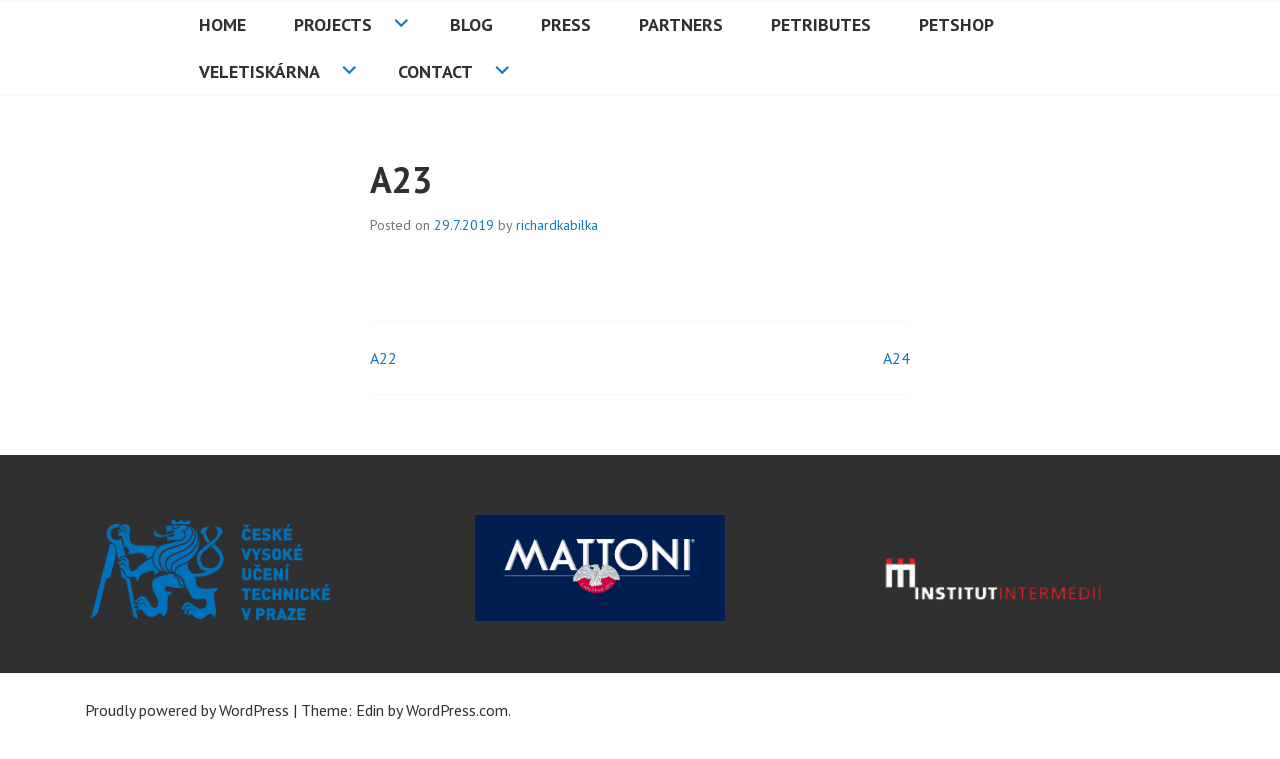

--- FILE ---
content_type: text/html; charset=UTF-8
request_url: https://petmat.cz/pieces3/a23/
body_size: 4957
content:
<!DOCTYPE html>
<html lang="cs">
<head>
<meta charset="UTF-8">
<meta name="viewport" content="width=device-width, initial-scale=1">
<link rel="profile" href="http://gmpg.org/xfn/11">
<link rel="pingback" href="https://petmat.cz/xmlrpc.php">

<title>A23 &#8211; PETMAT</title>
<meta name='robots' content='max-image-preview:large' />
<link rel='dns-prefetch' href='//fonts.googleapis.com' />
<link rel='dns-prefetch' href='//s.w.org' />
<link rel="alternate" type="application/rss+xml" title="PETMAT &raquo; RSS zdroj" href="https://petmat.cz/feed/" />
		<script type="text/javascript">
			window._wpemojiSettings = {"baseUrl":"https:\/\/s.w.org\/images\/core\/emoji\/13.1.0\/72x72\/","ext":".png","svgUrl":"https:\/\/s.w.org\/images\/core\/emoji\/13.1.0\/svg\/","svgExt":".svg","source":{"concatemoji":"https:\/\/petmat.cz\/wp-includes\/js\/wp-emoji-release.min.js?ver=5.8.12"}};
			!function(e,a,t){var n,r,o,i=a.createElement("canvas"),p=i.getContext&&i.getContext("2d");function s(e,t){var a=String.fromCharCode;p.clearRect(0,0,i.width,i.height),p.fillText(a.apply(this,e),0,0);e=i.toDataURL();return p.clearRect(0,0,i.width,i.height),p.fillText(a.apply(this,t),0,0),e===i.toDataURL()}function c(e){var t=a.createElement("script");t.src=e,t.defer=t.type="text/javascript",a.getElementsByTagName("head")[0].appendChild(t)}for(o=Array("flag","emoji"),t.supports={everything:!0,everythingExceptFlag:!0},r=0;r<o.length;r++)t.supports[o[r]]=function(e){if(!p||!p.fillText)return!1;switch(p.textBaseline="top",p.font="600 32px Arial",e){case"flag":return s([127987,65039,8205,9895,65039],[127987,65039,8203,9895,65039])?!1:!s([55356,56826,55356,56819],[55356,56826,8203,55356,56819])&&!s([55356,57332,56128,56423,56128,56418,56128,56421,56128,56430,56128,56423,56128,56447],[55356,57332,8203,56128,56423,8203,56128,56418,8203,56128,56421,8203,56128,56430,8203,56128,56423,8203,56128,56447]);case"emoji":return!s([10084,65039,8205,55357,56613],[10084,65039,8203,55357,56613])}return!1}(o[r]),t.supports.everything=t.supports.everything&&t.supports[o[r]],"flag"!==o[r]&&(t.supports.everythingExceptFlag=t.supports.everythingExceptFlag&&t.supports[o[r]]);t.supports.everythingExceptFlag=t.supports.everythingExceptFlag&&!t.supports.flag,t.DOMReady=!1,t.readyCallback=function(){t.DOMReady=!0},t.supports.everything||(n=function(){t.readyCallback()},a.addEventListener?(a.addEventListener("DOMContentLoaded",n,!1),e.addEventListener("load",n,!1)):(e.attachEvent("onload",n),a.attachEvent("onreadystatechange",function(){"complete"===a.readyState&&t.readyCallback()})),(n=t.source||{}).concatemoji?c(n.concatemoji):n.wpemoji&&n.twemoji&&(c(n.twemoji),c(n.wpemoji)))}(window,document,window._wpemojiSettings);
		</script>
		<style type="text/css">
img.wp-smiley,
img.emoji {
	display: inline !important;
	border: none !important;
	box-shadow: none !important;
	height: 1em !important;
	width: 1em !important;
	margin: 0 .07em !important;
	vertical-align: -0.1em !important;
	background: none !important;
	padding: 0 !important;
}
</style>
	<link rel='stylesheet' id='wp-block-library-css'  href='https://petmat.cz/wp-includes/css/dist/block-library/style.min.css?ver=5.8.12' type='text/css' media='all' />
<link rel='stylesheet' id='edin-pt-sans-css'  href='https://fonts.googleapis.com/css?family=PT+Sans%3A400%2C700%2C400italic%2C700italic&#038;subset=latin%2Clatin-ext' type='text/css' media='all' />
<link rel='stylesheet' id='edin-pt-serif-css'  href='https://fonts.googleapis.com/css?family=PT+Serif%3A400%2C700%2C400italic%2C700italic&#038;subset=latin%2Clatin-ext' type='text/css' media='all' />
<link rel='stylesheet' id='edin-pt-mono-css'  href='https://fonts.googleapis.com/css?family=PT+Mono&#038;subset=latin%2Clatin-ext' type='text/css' media='all' />
<link rel='stylesheet' id='edin-edincon-css'  href='https://petmat.cz/wp-content/themes/edin/font/edincon.css?ver=20140606' type='text/css' media='all' />
<link rel='stylesheet' id='genericons-css'  href='https://petmat.cz/wp-content/plugins/jetpack/_inc/genericons/genericons/genericons.css?ver=3.1' type='text/css' media='all' />
<link rel='stylesheet' id='edin-style-css'  href='https://petmat.cz/wp-content/themes/edin/style.css?ver=5.8.12' type='text/css' media='all' />
<link rel='stylesheet' id='slb_core-css'  href='https://petmat.cz/wp-content/plugins/simple-lightbox/client/css/app.css?ver=2.7.1' type='text/css' media='all' />
<link rel='stylesheet' id='lgc-unsemantic-grid-responsive-tablet-css'  href='https://petmat.cz/wp-content/plugins/lightweight-grid-columns/css/unsemantic-grid-responsive-tablet.css?ver=1.0' type='text/css' media='all' />
<script type='text/javascript' src='https://petmat.cz/wp-includes/js/jquery/jquery.min.js?ver=3.6.0' id='jquery-core-js'></script>
<script type='text/javascript' src='https://petmat.cz/wp-includes/js/jquery/jquery-migrate.min.js?ver=3.3.2' id='jquery-migrate-js'></script>
<link rel="EditURI" type="application/rsd+xml" title="RSD" href="https://petmat.cz/xmlrpc.php?rsd" />
<link rel="wlwmanifest" type="application/wlwmanifest+xml" href="https://petmat.cz/wp-includes/wlwmanifest.xml" /> 
<meta name="generator" content="WordPress 5.8.12" />
<link rel="canonical" href="https://petmat.cz/pieces3/a23/" />
<link rel='shortlink' href='https://petmat.cz/?p=3848' />
<link rel="alternate" type="application/json+oembed" href="https://petmat.cz/wp-json/oembed/1.0/embed?url=https%3A%2F%2Fpetmat.cz%2Fpieces3%2Fa23%2F" />
<link rel="alternate" type="text/xml+oembed" href="https://petmat.cz/wp-json/oembed/1.0/embed?url=https%3A%2F%2Fpetmat.cz%2Fpieces3%2Fa23%2F&#038;format=xml" />
		<!--[if lt IE 9]>
			<link rel="stylesheet" href="https://petmat.cz/wp-content/plugins/lightweight-grid-columns/css/ie.min.css" />
		<![endif]-->
		<style type="text/css">
			.site-title,
		.site-description {
			position: absolute;
			clip: rect(1px, 1px, 1px, 1px);
		}
		</style>
	<link rel="icon" href="https://petmat.cz/wp-content/uploads/sites/2/2018/07/cropped-PETMAT-logo-light-black-32x32.png" sizes="32x32" />
<link rel="icon" href="https://petmat.cz/wp-content/uploads/sites/2/2018/07/cropped-PETMAT-logo-light-black-192x192.png" sizes="192x192" />
<link rel="apple-touch-icon" href="https://petmat.cz/wp-content/uploads/sites/2/2018/07/cropped-PETMAT-logo-light-black-180x180.png" />
<meta name="msapplication-TileImage" content="https://petmat.cz/wp-content/uploads/sites/2/2018/07/cropped-PETMAT-logo-light-black-270x270.png" />
</head>

<body class="pieces3-template-default single single-pieces3 postid-3848 wp-custom-logo group-blog navigation-classic no-sidebar">
<div id="page" class="hfeed site">
	<a class="skip-link screen-reader-text" href="#content">Skip to content</a>

	
	<header id="masthead" class="site-header" role="banner">
		
		
		<div class="header-wrapper clear">
			<div class="site-branding">
										<p class="site-title"><a href="https://petmat.cz/" rel="home">PETMAT</a></p>
											<p class="site-description">Recycled plastic and architecture research</p>
								</div><!-- .site-branding -->

							<div id="site-navigation" class="header-navigation">
					<button class="menu-toggle" aria-expanded="false">Menu</button>
					<div class="navigation-wrapper clear">
																			<nav class="primary-navigation" role="navigation">
								<div class="menu-primary"><ul id="menu-hlavni-menu" class="clear"><li id="menu-item-1295" class="menu-item menu-item-type-post_type menu-item-object-page menu-item-home menu-item-1295"><a href="https://petmat.cz/">HOME</a></li>
<li id="menu-item-497" class="menu-item menu-item-type-post_type menu-item-object-page menu-item-has-children menu-item-497"><a href="https://petmat.cz/projects/">Projects</a>
<ul class="sub-menu">
	<li id="menu-item-4458" class="menu-item menu-item-type-post_type menu-item-object-page menu-item-4458"><a href="https://petmat.cz/projects/3deni/">3Dění &#8211; život v kostce</a></li>
	<li id="menu-item-4428" class="menu-item menu-item-type-post_type menu-item-object-page menu-item-4428"><a href="https://petmat.cz/projects/minirecyklator-petfact/">Minirecyklátor PET(f)act</a></li>
	<li id="menu-item-4416" class="menu-item menu-item-type-post_type menu-item-object-page menu-item-4416"><a title="shining banner" href="https://petmat.cz/projects/urban-monkey/">Urban Monkey</a></li>
	<li id="menu-item-4415" class="menu-item menu-item-type-post_type menu-item-object-page menu-item-4415"><a href="https://petmat.cz/projects/lampshades/">Lampshades</a></li>
	<li id="menu-item-4364" class="menu-item menu-item-type-post_type menu-item-object-page menu-item-4364"><a href="https://petmat.cz/prvok/">Prvok</a></li>
	<li id="menu-item-4346" class="menu-item menu-item-type-post_type menu-item-object-page menu-item-4346"><a href="https://petmat.cz/totemo/">Totemo</a></li>
	<li id="menu-item-3719" class="menu-item menu-item-type-post_type menu-item-object-page menu-item-3719"><a href="https://petmat.cz/digitalnitovarna/">DIGITALNI TOVARNA</a></li>
	<li id="menu-item-4328" class="menu-item menu-item-type-post_type menu-item-object-page menu-item-4328"><a href="https://petmat.cz/shields/">Shields</a></li>
	<li id="menu-item-2423" class="menu-item menu-item-type-post_type menu-item-object-page menu-item-2423"><a href="https://petmat.cz/projects/paralelni-svet-andelu/">Paralelní svět andělů</a></li>
	<li id="menu-item-3675" class="menu-item menu-item-type-post_type menu-item-object-page menu-item-3675"><a href="https://petmat.cz/projects/run-czech/">Run Czech</a></li>
	<li id="menu-item-2224" class="menu-item menu-item-type-post_type menu-item-object-page menu-item-2224"><a href="https://petmat.cz/projects/velexa/">Velexa</a></li>
	<li id="menu-item-2223" class="menu-item menu-item-type-post_type menu-item-object-page menu-item-2223"><a href="https://petmat.cz/projects/aob-reception-desk/">AOB reception desk</a></li>
	<li id="menu-item-2108" class="menu-item menu-item-type-post_type menu-item-object-page menu-item-2108"><a href="https://petmat.cz/projects/bookworld-2018/">Book world 2018</a></li>
	<li id="menu-item-1205" class="menu-item menu-item-type-post_type menu-item-object-page menu-item-1205"><a href="https://petmat.cz/projects/book-world-2017/">Book world 2017</a></li>
	<li id="menu-item-824" class="menu-item menu-item-type-post_type menu-item-object-page menu-item-824"><a href="https://petmat.cz/projects/svet-knihy/">Book world 2016</a></li>
	<li id="menu-item-2000" class="menu-item menu-item-type-post_type menu-item-object-page menu-item-2000"><a href="https://petmat.cz/projects/petsculpt-project/">PET(s)culpt</a></li>
	<li id="menu-item-1897" class="menu-item menu-item-type-post_type menu-item-object-page menu-item-1897"><a href="https://petmat.cz/projects/petx/">PET(X)</a></li>
	<li id="menu-item-825" class="menu-item menu-item-type-post_type menu-item-object-page menu-item-825"><a href="https://petmat.cz/projects/petangel/">PET(a)ngel</a></li>
	<li id="menu-item-750" class="menu-item menu-item-type-post_type menu-item-object-page menu-item-750"><a href="https://petmat.cz/projects/petbar/">PET(b)ar</a></li>
	<li id="menu-item-503" class="menu-item menu-item-type-post_type menu-item-object-page menu-item-503"><a href="https://petmat.cz/projects/petree/">PETree</a></li>
	<li id="menu-item-21" class="menu-item menu-item-type-post_type menu-item-object-page menu-item-21"><a href="https://petmat.cz/projects/petbrick/">PET(ch)air</a></li>
	<li id="menu-item-751" class="menu-item menu-item-type-post_type menu-item-object-page menu-item-751"><a href="https://petmat.cz/projects/petchair/">PET(b)rick</a></li>
	<li id="menu-item-1160" class="menu-item menu-item-type-post_type menu-item-object-page menu-item-1160"><a href="https://petmat.cz/projects/petotem/">PETOTEM</a></li>
	<li id="menu-item-1017" class="menu-item menu-item-type-post_type menu-item-object-page menu-item-1017"><a href="https://petmat.cz/projects/petloop/">PETloop</a></li>
	<li id="menu-item-1049" class="menu-item menu-item-type-post_type menu-item-object-page menu-item-1049"><a href="https://petmat.cz/projects/coffee-still-life-at-depo2015/">Coffee Still life at DEPO2015</a></li>
	<li id="menu-item-1019" class="menu-item menu-item-type-post_type menu-item-object-page menu-item-1019"><a href="https://petmat.cz/projects/gaudeamus-petmat-installation-in-brno/">Gaudeamus: PETMAT installation in Brno</a></li>
	<li id="menu-item-1404" class="menu-item menu-item-type-post_type menu-item-object-page menu-item-1404"><a href="https://petmat.cz/projects/hymn-to-additive-manufacturing/">Hymn to Additive manufacturing</a></li>
	<li id="menu-item-1688" class="menu-item menu-item-type-post_type menu-item-object-page menu-item-1688"><a href="https://petmat.cz/projects/petmuse/">PET(m)use</a></li>
	<li id="menu-item-1911" class="menu-item menu-item-type-post_type menu-item-object-page menu-item-1911"><a href="https://petmat.cz/projects/1898-2/">PEToilets</a></li>
	<li id="menu-item-1912" class="menu-item menu-item-type-post_type menu-item-object-page menu-item-1912"><a href="https://petmat.cz/projects/1898-2/">PEToilets</a></li>
	<li id="menu-item-1925" class="menu-item menu-item-type-post_type menu-item-object-page menu-item-1925"><a href="https://petmat.cz/projects/kridleni/">KŘÍDLENÍ</a></li>
	<li id="menu-item-1972" class="menu-item menu-item-type-post_type menu-item-object-page menu-item-1972"><a href="https://petmat.cz/projects/prozij-kubismus/">Prožij Kubismus</a></li>
</ul>
</li>
<li id="menu-item-331" class="menu-item menu-item-type-taxonomy menu-item-object-category menu-item-331"><a href="https://petmat.cz/category/blog/">Blog</a></li>
<li id="menu-item-342" class="menu-item menu-item-type-taxonomy menu-item-object-category menu-item-342"><a href="https://petmat.cz/category/press/">Press</a></li>
<li id="menu-item-725" class="menu-item menu-item-type-post_type menu-item-object-page menu-item-725"><a href="https://petmat.cz/partners/">Partners</a></li>
<li id="menu-item-1294" class="menu-item menu-item-type-custom menu-item-object-custom menu-item-1294"><a href="https://petmat.cz/petributes/">PETributes</a></li>
<li id="menu-item-2144" class="menu-item menu-item-type-custom menu-item-object-custom menu-item-2144"><a href="https://www.etsy.com/shop/PETMATshop">PETshop</a></li>
<li id="menu-item-2052" class="menu-item menu-item-type-post_type menu-item-object-page menu-item-has-children menu-item-2052"><a href="https://petmat.cz/veletiskarna/">Veletiskárna</a>
<ul class="sub-menu">
	<li id="menu-item-2060" class="menu-item menu-item-type-custom menu-item-object-custom menu-item-2060"><a href="https://www.facebook.com/events/935245959972164/">Make your own</a></li>
</ul>
</li>
<li id="menu-item-46" class="menu-item menu-item-type-post_type menu-item-object-page menu-item-has-children menu-item-46"><a href="https://petmat.cz/kontakt/">Contact</a>
<ul class="sub-menu">
	<li id="menu-item-3687" class="menu-item menu-item-type-post_type menu-item-object-page menu-item-3687"><a href="https://petmat.cz/contact/">Contact</a></li>
	<li id="menu-item-9" class="menu-item menu-item-type-post_type menu-item-object-page menu-item-9"><a href="https://petmat.cz/team/">TEAM</a></li>
</ul>
</li>
</ul></div>							</nav><!-- .primary-navigation -->
											</div><!-- .navigation-wrapper -->
				</div><!-- #site-navigation -->
			
					</div><!-- .header-wrapper -->
	</header><!-- #masthead -->

	<div id="content" class="site-content">

	<div class="content-wrapper clear">

		<div id="primary" class="content-area">
			<main id="main" class="site-main" role="main">

				
					
<article id="post-3848" class="post-3848 pieces3 type-pieces3 status-publish hentry statues2-kala">
	<header class="entry-header">
		<h1 class="entry-title">A23</h1>
		<div class="entry-meta">
			<span class="posted-on">Posted on <a href="https://petmat.cz/pieces3/a23/" rel="bookmark"><time class="entry-date published" datetime="2019-07-29T12:43:18+02:00">29.7.2019</time><time class="updated" datetime="2019-09-11T17:58:18+02:00">11.9.2019</time></a></span><span class="byline"> by <span class="author vcard"><a class="url fn n" href="https://petmat.cz/author/richardkabilka/">richardkabilka</a></span></span>		</div><!-- .entry-meta -->
	</header><!-- .entry-header -->

	
	<div class="entry-content">
			</div><!-- .entry-content -->

	<footer class="entry-footer">
			</footer><!-- .entry-footer -->
</article><!-- #post-## -->

						<nav class="navigation post-navigation" role="navigation">
		<h2 class="screen-reader-text">Post navigation</h2>
		<div class="nav-links">
			<div class="nav-previous"><a href="https://petmat.cz/pieces3/a22/" rel="prev"><span class="meta-nav">&larr;</span> A22</a></div><div class="nav-next"><a href="https://petmat.cz/pieces3/a24/" rel="next">A24 <span class="meta-nav">&rarr;</span></a></div>		</div><!-- .nav-links -->
	</nav><!-- .navigation -->
	
					
				
			</main><!-- #main -->
		</div><!-- #primary -->


	
</div><!-- .content-wrapper -->

	</div><!-- #content -->

	

	<div id="tertiary" class="footer-widget-area" role="complementary">
		<div class="footer-widget-wrapper clear">
							<div class="footer-widget">
					<aside id="custom_html-3" class="widget_text widget widget_custom_html"><div class="textwidget custom-html-widget"><img src="https://petmat.cz/wp-content/uploads/sites/2/2015/06/cvut-logo.png" style="width: 250px"></div></aside>				</div><!-- .footer-widget -->
			
							<div class="footer-widget">
					<aside id="custom_html-5" class="widget_text widget widget_custom_html"><div class="textwidget custom-html-widget"><img src="https://petmat.cz/wp-content/uploads/sites/2/2015/03/Mattoni-color-modra.jpg" style="width: 250px"></div></aside>				</div><!-- .footer-widget -->
			
							<div class="footer-widget">
					<aside id="custom_html-6" class="widget_text widget widget_custom_html"><div class="textwidget custom-html-widget"><img src="https://petmat.cz/wp-content/uploads/sites/2/2018/07/iim_CZ-1.png" style="width: 250px"></div></aside>				</div><!-- .footer-widget -->
					</div><!-- .footer-widget-wrapper -->
	</div><!-- #tertiary -->


	<footer id="colophon" class="site-footer" role="contentinfo">
		<div class="footer-wrapper clear">
			<div class="site-info">
				<a href="http://wordpress.org/">Proudly powered by WordPress</a>
				<span class="sep"> | </span>
				Theme: Edin by <a href="http://wordpress.com/themes/edin/" rel="designer">WordPress.com</a>.			</div><!-- .site-info -->
					</div><!-- .footer-wrapper -->
	</footer><!-- #colophon -->
</div><!-- #page -->

<script type='text/javascript' id='edin-navigation-js-extra'>
/* <![CDATA[ */
var screen_reader_text = {"expand":"<span class=\"screen-reader-text\">expand child menu<\/span>","collapse":"<span class=\"screen-reader-text\">collapse child menu<\/span>"};
/* ]]> */
</script>
<script type='text/javascript' src='https://petmat.cz/wp-content/themes/edin/js/navigation.js?ver=20140718' id='edin-navigation-js'></script>
<script type='text/javascript' src='https://petmat.cz/wp-content/themes/edin/js/skip-link-focus-fix.js?ver=20130115' id='edin-skip-link-focus-fix-js'></script>
<script type='text/javascript' id='edin-script-js-extra'>
/* <![CDATA[ */
var screen_reader_text = {"expand":"<span class=\"screen-reader-text\">expand child menu<\/span>","collapse":"<span class=\"screen-reader-text\">collapse child menu<\/span>"};
/* ]]> */
</script>
<script type='text/javascript' src='https://petmat.cz/wp-content/themes/edin/js/edin.js?ver=20140606' id='edin-script-js'></script>
<script type='text/javascript' src='https://petmat.cz/wp-includes/js/wp-embed.min.js?ver=5.8.12' id='wp-embed-js'></script>
<script type="text/javascript" id="slb_context">/* <![CDATA[ */if ( !!window.jQuery ) {(function($){$(document).ready(function(){if ( !!window.SLB ) { {$.extend(SLB, {"context":["public","user_guest"]});} }})})(jQuery);}/* ]]> */</script>

</body>
</html>